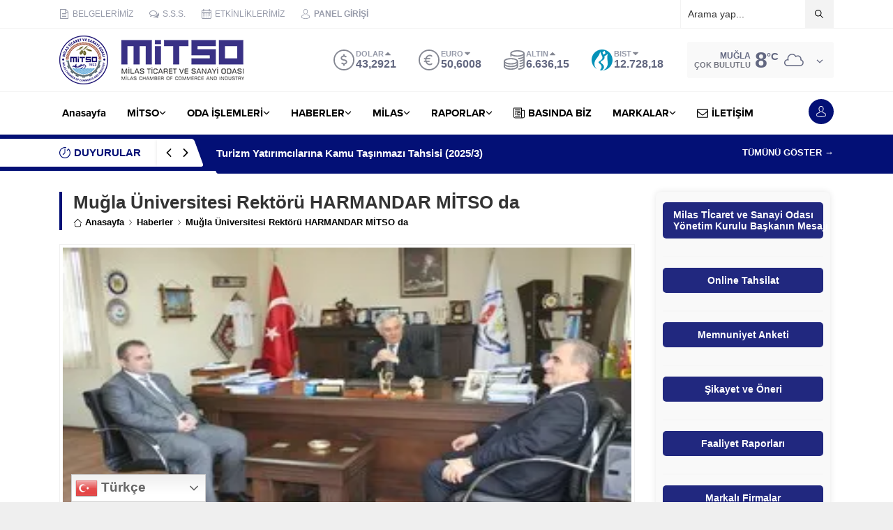

--- FILE ---
content_type: text/html; charset=UTF-8
request_url: https://mitso.org.tr/wp-admin/admin-ajax.php
body_size: -55
content:
{"data":2332}

--- FILE ---
content_type: text/html; charset=UTF-8
request_url: https://mitso.org.tr/wp-admin/admin-ajax.php
body_size: -44
content:
{"data":{"1772":"2332"}}

--- FILE ---
content_type: text/html; charset=UTF-8
request_url: https://mitso.org.tr/wp-admin/admin-ajax.php
body_size: -46
content:
{"time":1769032114000}